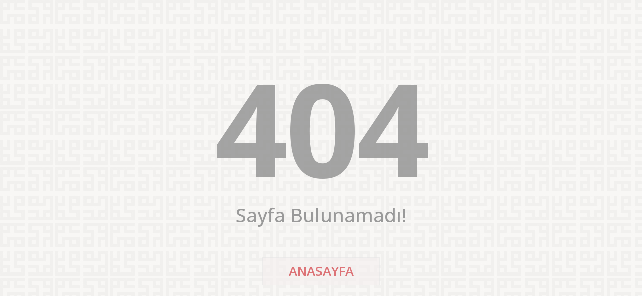

--- FILE ---
content_type: text/html; charset=UTF-8
request_url: http://www.hadisvesiyer.org/sireti-surette-gormek-calistay-tebligler-kitabi-yayimlandi/
body_size: 1045
content:
<!doctype html>
<html lang="">

<head>
  <meta charset="utf-8" />
  <meta http-equiv="X-UA-Compatible" content="IE=edge" />
  <meta name="viewport" content="width=device-width, maximum-scale=5, initial-scale=1, shrink-to-fit=no">
  <title>Sayfa Bulunamadı!</title>
  <meta name="title" content="Sayfa Bulunamadı!" />
  <meta name="description" content="Sayfa Bulunamadı!" />
      <link rel="stylesheet" href="/assets/cache/1751390638.css" media="all" />
    <style>
    body {
      margin-left: 0 !important;
      margin-right: 0 !important;
    }

    .error {
      padding: 2rem;
    }

    h1 {
      opacity: 0.8;
      font-size: 20vw;
      line-height: 0.8;
      font-weight: 700;
      letter-spacing: -5px;
      display: block;
    }

    h2 {
      color: #999;
      font-size: 3vw;
      font-weight: 500;
      display: block;
      margin: 4vw auto;
    }

    a {
      display: inline-block;
      padding: 1vw 4vw;
      font-size: 2vw;
      font-weight: 600;
      opacity: 0.6;
      background-color: #f5efef;
      margin-top: 1vw;
    }
  </style>
</head>

<body class="bgDefault row center-xs middle-xs">
  <div class="container-fluid">
    <div class="container">
      <div class="row center-xs">
        <div class="col-xs-12 col-sm-12 col-md-12 col-lg-8 error">
          <h1>404</h1>
          <h2>Sayfa Bulunamadı!</h2>
          <a href="/" class="border special">ANASAYFA</a>
        </div>
      </div>
    </div>
  </div>
<script defer src="https://static.cloudflareinsights.com/beacon.min.js/vcd15cbe7772f49c399c6a5babf22c1241717689176015" integrity="sha512-ZpsOmlRQV6y907TI0dKBHq9Md29nnaEIPlkf84rnaERnq6zvWvPUqr2ft8M1aS28oN72PdrCzSjY4U6VaAw1EQ==" data-cf-beacon='{"version":"2024.11.0","token":"9eaf5cee7d7d4505b45e70a39a36644c","r":1,"server_timing":{"name":{"cfCacheStatus":true,"cfEdge":true,"cfExtPri":true,"cfL4":true,"cfOrigin":true,"cfSpeedBrain":true},"location_startswith":null}}' crossorigin="anonymous"></script>
</body>

</html>

--- FILE ---
content_type: text/css
request_url: http://www.hadisvesiyer.org/assets/cache/1751390638.css
body_size: 15247
content:
@import url(https://fonts.googleapis.com/css?family=Open+Sans:300italic,400italic,500italic,600italic,700italic,300,400,500,600,700);.container-fluid{margin-right:auto;margin-left:auto;padding-right:1rem;padding-left:1rem}.row{box-sizing:border-box;display:-ms-flexbox;display:-webkit-box;display:flex;-ms-flex:0 1 auto;-webkit-box-flex:0;flex:0 1 auto;-ms-flex-direction:row;-webkit-box-orient:horizontal;-webkit-box-direction:normal;flex-direction:row;-ms-flex-wrap:wrap;flex-wrap:wrap;margin-right:-1rem;margin-left:-1rem}.row.reverse{-ms-flex-direction:row-reverse;-webkit-box-orient:horizontal;-webkit-box-direction:reverse;flex-direction:row-reverse}.col.reverse{-ms-flex-direction:column-reverse;-webkit-box-orient:vertical;-webkit-box-direction:reverse;flex-direction:column-reverse}.col-xs,.col-xs-1,.col-xs-2,.col-xs-3,.col-xs-4,.col-xs-5,.col-xs-6,.col-xs-7,.col-xs-8,.col-xs-9,.col-xs-10,.col-xs-11,.col-xs-12{box-sizing:border-box;-ms-flex:0 0 auto;-webkit-box-flex:0;flex:0 0 auto;padding-right:1rem;padding-left:1rem}.col-xs{-webkit-flex-grow:1;-ms-flex-positive:1;-webkit-box-flex:1;flex-grow:1;-ms-flex-preferred-size:0;flex-basis:0%;max-width:100%}.col-xs-1{-ms-flex-preferred-size:8.333%;flex-basis:8.333%;max-width:8.333%}.col-xs-2{-ms-flex-preferred-size:16.667%;flex-basis:16.667%;max-width:16.667%}.col-xs-3{-ms-flex-preferred-size:25%;flex-basis:25%;max-width:25%}.col-xs-4{-ms-flex-preferred-size:33.333%;flex-basis:33.333%;max-width:33.333%}.col-xs-5{-ms-flex-preferred-size:41.667%;flex-basis:41.667%;max-width:41.667%}.col-xs-6{-ms-flex-preferred-size:50%;flex-basis:50%;max-width:50%}.col-xs-7{-ms-flex-preferred-size:58.333%;flex-basis:58.333%;max-width:58.333%}.col-xs-8{-ms-flex-preferred-size:66.667%;flex-basis:66.667%;max-width:66.667%}.col-xs-9{-ms-flex-preferred-size:75%;flex-basis:75%;max-width:75%}.col-xs-10{-ms-flex-preferred-size:83.333%;flex-basis:83.333%;max-width:83.333%}.col-xs-11{-ms-flex-preferred-size:91.667%;flex-basis:91.667%;max-width:91.667%}.col-xs-12{-ms-flex-preferred-size:100%;flex-basis:100%;max-width:100%}.col-xs-offset-1{margin-left:8.333%}.col-xs-offset-2{margin-left:16.667%}.col-xs-offset-3{margin-left:25%}.col-xs-offset-4{margin-left:33.333%}.col-xs-offset-5{margin-left:41.667%}.col-xs-offset-6{margin-left:50%}.col-xs-offset-7{margin-left:58.333%}.col-xs-offset-8{margin-left:66.667%}.col-xs-offset-9{margin-left:75%}.col-xs-offset-10{margin-left:83.333%}.col-xs-offset-11{margin-left:91.667%}.start-xs{-ms-flex-pack:start;-webkit-box-pack:start;justify-content:flex-start;text-align:start}.center-xs{-ms-flex-pack:center;-webkit-box-pack:center;justify-content:center;text-align:center}.end-xs{-ms-flex-pack:end;-webkit-box-pack:end;justify-content:flex-end;text-align:end}.top-xs{-ms-flex-align:start;-webkit-box-align:start;align-items:flex-start}.middle-xs{-ms-flex-align:center;-webkit-box-align:center;align-items:center}.bottom-xs{-ms-flex-align:end;-webkit-box-align:end;align-items:flex-end}.around-xs{-ms-flex-pack:distribute;justify-content:space-around}.between-xs{-ms-flex-pack:justify;-webkit-box-pack:justify;justify-content:space-between}.first-xs{-ms-flex-order:-1;-webkit-box-ordinal-group:0;order:-1}.last-xs{-ms-flex-order:1;-webkit-box-ordinal-group:2;order:1}@media only screen and (min-width:48em){.container{width:46rem}.col-sm,.col-sm-1,.col-sm-2,.col-sm-3,.col-sm-4,.col-sm-5,.col-sm-6,.col-sm-7,.col-sm-8,.col-sm-9,.col-sm-10,.col-sm-11,.col-sm-12{box-sizing:border-box;-ms-flex:0 0 auto;-webkit-box-flex:0;flex:0 0 auto;padding-right:1rem;padding-left:1rem}.col-sm{-webkit-flex-grow:1;-ms-flex-positive:1;-webkit-box-flex:1;flex-grow:1;-ms-flex-preferred-size:0;flex-basis:0%;max-width:100%}.col-sm-1{-ms-flex-preferred-size:8.333%;flex-basis:8.333%;max-width:8.333%}.col-sm-2{-ms-flex-preferred-size:16.667%;flex-basis:16.667%;max-width:16.667%}.col-sm-3{-ms-flex-preferred-size:25%;flex-basis:25%;max-width:25%}.col-sm-4{-ms-flex-preferred-size:33.333%;flex-basis:33.333%;max-width:33.333%}.col-sm-5{-ms-flex-preferred-size:41.667%;flex-basis:41.667%;max-width:41.667%}.col-sm-6{-ms-flex-preferred-size:50%;flex-basis:50%;max-width:50%}.col-sm-7{-ms-flex-preferred-size:58.333%;flex-basis:58.333%;max-width:58.333%}.col-sm-8{-ms-flex-preferred-size:66.667%;flex-basis:66.667%;max-width:66.667%}.col-sm-9{-ms-flex-preferred-size:75%;flex-basis:75%;max-width:75%}.col-sm-10{-ms-flex-preferred-size:83.333%;flex-basis:83.333%;max-width:83.333%}.col-sm-11{-ms-flex-preferred-size:91.667%;flex-basis:91.667%;max-width:91.667%}.col-sm-12{-ms-flex-preferred-size:100%;flex-basis:100%;max-width:100%}.col-sm-offset-1{margin-left:8.333%}.col-sm-offset-2{margin-left:16.667%}.col-sm-offset-3{margin-left:25%}.col-sm-offset-4{margin-left:33.333%}.col-sm-offset-5{margin-left:41.667%}.col-sm-offset-6{margin-left:50%}.col-sm-offset-7{margin-left:58.333%}.col-sm-offset-8{margin-left:66.667%}.col-sm-offset-9{margin-left:75%}.col-sm-offset-10{margin-left:83.333%}.col-sm-offset-11{margin-left:91.667%}.start-sm{-ms-flex-pack:start;-webkit-box-pack:start;justify-content:flex-start;text-align:start}.center-sm{-ms-flex-pack:center;-webkit-box-pack:center;justify-content:center;text-align:center}.end-sm{-ms-flex-pack:end;-webkit-box-pack:end;justify-content:flex-end;text-align:end}.top-sm{-ms-flex-align:start;-webkit-box-align:start;align-items:flex-start}.middle-sm{-ms-flex-align:center;-webkit-box-align:center;align-items:center}.bottom-sm{-ms-flex-align:end;-webkit-box-align:end;align-items:flex-end}.around-sm{-ms-flex-pack:distribute;justify-content:space-around}.between-sm{-ms-flex-pack:justify;-webkit-box-pack:justify;justify-content:space-between}.first-sm{-ms-flex-order:-1;-webkit-box-ordinal-group:0;order:-1}.last-sm{-ms-flex-order:1;-webkit-box-ordinal-group:2;order:1}}@media only screen and (min-width:62em){.container{width:61rem}.col-md,.col-md-1,.col-md-2,.col-md-3,.col-md-4,.col-md-5,.col-md-6,.col-md-7,.col-md-8,.col-md-9,.col-md-10,.col-md-11,.col-md-12{box-sizing:border-box;-ms-flex:0 0 auto;-webkit-box-flex:0;flex:0 0 auto;padding-right:1rem;padding-left:1rem}.col-md{-webkit-flex-grow:1;-ms-flex-positive:1;-webkit-box-flex:1;flex-grow:1;-ms-flex-preferred-size:0;flex-basis:0%;max-width:100%}.col-md-1{-ms-flex-preferred-size:8.333%;flex-basis:8.333%;max-width:8.333%}.col-md-2{-ms-flex-preferred-size:16.667%;flex-basis:16.667%;max-width:16.667%}.col-md-3{-ms-flex-preferred-size:25%;flex-basis:25%;max-width:25%}.col-md-4{-ms-flex-preferred-size:33.333%;flex-basis:33.333%;max-width:33.333%}.col-md-5{-ms-flex-preferred-size:41.667%;flex-basis:41.667%;max-width:41.667%}.col-md-6{-ms-flex-preferred-size:50%;flex-basis:50%;max-width:50%}.col-md-7{-ms-flex-preferred-size:58.333%;flex-basis:58.333%;max-width:58.333%}.col-md-8{-ms-flex-preferred-size:66.667%;flex-basis:66.667%;max-width:66.667%}.col-md-9{-ms-flex-preferred-size:75%;flex-basis:75%;max-width:75%}.col-md-10{-ms-flex-preferred-size:83.333%;flex-basis:83.333%;max-width:83.333%}.col-md-11{-ms-flex-preferred-size:91.667%;flex-basis:91.667%;max-width:91.667%}.col-md-12{-ms-flex-preferred-size:100%;flex-basis:100%;max-width:100%}.col-md-offset-1{margin-left:8.333%}.col-md-offset-2{margin-left:16.667%}.col-md-offset-3{margin-left:25%}.col-md-offset-4{margin-left:33.333%}.col-md-offset-5{margin-left:41.667%}.col-md-offset-6{margin-left:50%}.col-md-offset-7{margin-left:58.333%}.col-md-offset-8{margin-left:66.667%}.col-md-offset-9{margin-left:75%}.col-md-offset-10{margin-left:83.333%}.col-md-offset-11{margin-left:91.667%}.start-md{-ms-flex-pack:start;-webkit-box-pack:start;justify-content:flex-start;text-align:start}.center-md{-ms-flex-pack:center;-webkit-box-pack:center;justify-content:center;text-align:center}.end-md{-ms-flex-pack:end;-webkit-box-pack:end;justify-content:flex-end;text-align:end}.top-md{-ms-flex-align:start;-webkit-box-align:start;align-items:flex-start}.middle-md{-ms-flex-align:center;-webkit-box-align:center;align-items:center}.bottom-md{-ms-flex-align:end;-webkit-box-align:end;align-items:flex-end}.around-md{-ms-flex-pack:distribute;justify-content:space-around}.between-md{-ms-flex-pack:justify;-webkit-box-pack:justify;justify-content:space-between}.first-md{-ms-flex-order:-1;-webkit-box-ordinal-group:0;order:-1}.last-md{-ms-flex-order:1;-webkit-box-ordinal-group:2;order:1}}@media only screen and (min-width:75em){.container{width:71rem}.col-lg,.col-lg-1,.col-lg-2,.col-lg-3,.col-lg-4,.col-lg-5,.col-lg-6,.col-lg-7,.col-lg-8,.col-lg-9,.col-lg-10,.col-lg-11,.col-lg-12{box-sizing:border-box;-ms-flex:0 0 auto;-webkit-box-flex:0;flex:0 0 auto;padding-right:1rem;padding-left:1rem}.col-lg{-webkit-flex-grow:1;-ms-flex-positive:1;-webkit-box-flex:1;flex-grow:1;-ms-flex-preferred-size:0;flex-basis:0%;max-width:100%}.col-lg-1{-ms-flex-preferred-size:8.333%;flex-basis:8.333%;max-width:8.333%}.col-lg-2{-ms-flex-preferred-size:16.667%;flex-basis:16.667%;max-width:16.667%}.col-lg-3{-ms-flex-preferred-size:25%;flex-basis:25%;max-width:25%}.col-lg-4{-ms-flex-preferred-size:33.333%;flex-basis:33.333%;max-width:33.333%}.col-lg-5{-ms-flex-preferred-size:41.667%;flex-basis:41.667%;max-width:41.667%}.col-lg-6{-ms-flex-preferred-size:50%;flex-basis:50%;max-width:50%}.col-lg-7{-ms-flex-preferred-size:58.333%;flex-basis:58.333%;max-width:58.333%}.col-lg-8{-ms-flex-preferred-size:66.667%;flex-basis:66.667%;max-width:66.667%}.col-lg-9{-ms-flex-preferred-size:75%;flex-basis:75%;max-width:75%}.col-lg-10{-ms-flex-preferred-size:83.333%;flex-basis:83.333%;max-width:83.333%}.col-lg-11{-ms-flex-preferred-size:91.667%;flex-basis:91.667%;max-width:91.667%}.col-lg-12{-ms-flex-preferred-size:100%;flex-basis:100%;max-width:100%}.col-lg-offset-1{margin-left:8.333%}.col-lg-offset-2{margin-left:16.667%}.col-lg-offset-3{margin-left:25%}.col-lg-offset-4{margin-left:33.333%}.col-lg-offset-5{margin-left:41.667%}.col-lg-offset-6{margin-left:50%}.col-lg-offset-7{margin-left:58.333%}.col-lg-offset-8{margin-left:66.667%}.col-lg-offset-9{margin-left:75%}.col-lg-offset-10{margin-left:83.333%}.col-lg-offset-11{margin-left:91.667%}.start-lg{-ms-flex-pack:start;-webkit-box-pack:start;justify-content:flex-start;text-align:start}.center-lg{-ms-flex-pack:center;-webkit-box-pack:center;justify-content:center;text-align:center}.end-lg{-ms-flex-pack:end;-webkit-box-pack:end;justify-content:flex-end;text-align:end}.top-lg{-ms-flex-align:start;-webkit-box-align:start;align-items:flex-start}.middle-lg{-ms-flex-align:center;-webkit-box-align:center;align-items:center}.bottom-lg{-ms-flex-align:end;-webkit-box-align:end;align-items:flex-end}.around-lg{-ms-flex-pack:distribute;justify-content:space-around}.between-lg{-ms-flex-pack:justify;-webkit-box-pack:justify;justify-content:space-between}.first-lg{-ms-flex-order:-1;-webkit-box-ordinal-group:0;order:-1}.last-lg{-ms-flex-order:1;-webkit-box-ordinal-group:2;order:1}}@font-face{font-family:swiper-icons;src:url('data:application/font-woff;charset=utf-8;base64, [base64]//wADZ2x5ZgAAAywAAADMAAAD2MHtryVoZWFkAAABbAAAADAAAAA2E2+eoWhoZWEAAAGcAAAAHwAAACQC9gDzaG10eAAAAigAAAAZAAAArgJkABFsb2NhAAAC0AAAAFoAAABaFQAUGG1heHAAAAG8AAAAHwAAACAAcABAbmFtZQAAA/gAAAE5AAACXvFdBwlwb3N0AAAFNAAAAGIAAACE5s74hXjaY2BkYGAAYpf5Hu/j+W2+MnAzMYDAzaX6QjD6/4//Bxj5GA8AuRwMYGkAPywL13jaY2BkYGA88P8Agx4j+/8fQDYfA1AEBWgDAIB2BOoAeNpjYGRgYNBh4GdgYgABEMnIABJzYNADCQAACWgAsQB42mNgYfzCOIGBlYGB0YcxjYGBwR1Kf2WQZGhhYGBiYGVmgAFGBiQQkOaawtDAoMBQxXjg/wEGPcYDDA4wNUA2CCgwsAAAO4EL6gAAeNpj2M0gyAACqxgGNWBkZ2D4/wMA+xkDdgAAAHjaY2BgYGaAYBkGRgYQiAHyGMF8FgYHIM3DwMHABGQrMOgyWDLEM1T9/w8UBfEMgLzE////P/5//f/V/xv+r4eaAAeMbAxwIUYmIMHEgKYAYjUcsDAwsLKxc3BycfPw8jEQA/[base64]/uznmfPFBNODM2K7MTQ45YEAZqGP81AmGGcF3iPqOop0r1SPTaTbVkfUe4HXj97wYE+yNwWYxwWu4v1ugWHgo3S1XdZEVqWM7ET0cfnLGxWfkgR42o2PvWrDMBSFj/IHLaF0zKjRgdiVMwScNRAoWUoH78Y2icB/yIY09An6AH2Bdu/UB+yxopYshQiEvnvu0dURgDt8QeC8PDw7Fpji3fEA4z/PEJ6YOB5hKh4dj3EvXhxPqH/SKUY3rJ7srZ4FZnh1PMAtPhwP6fl2PMJMPDgeQ4rY8YT6Gzao0eAEA409DuggmTnFnOcSCiEiLMgxCiTI6Cq5DZUd3Qmp10vO0LaLTd2cjN4fOumlc7lUYbSQcZFkutRG7g6JKZKy0RmdLY680CDnEJ+UMkpFFe1RN7nxdVpXrC4aTtnaurOnYercZg2YVmLN/d/gczfEimrE/fs/bOuq29Zmn8tloORaXgZgGa78yO9/cnXm2BpaGvq25Dv9S4E9+5SIc9PqupJKhYFSSl47+Qcr1mYNAAAAeNptw0cKwkAAAMDZJA8Q7OUJvkLsPfZ6zFVERPy8qHh2YER+3i/BP83vIBLLySsoKimrqKqpa2hp6+jq6RsYGhmbmJqZSy0sraxtbO3sHRydnEMU4uR6yx7JJXveP7WrDycAAAAAAAH//wACeNpjYGRgYOABYhkgZgJCZgZNBkYGLQZtIJsFLMYAAAw3ALgAeNolizEKgDAQBCchRbC2sFER0YD6qVQiBCv/H9ezGI6Z5XBAw8CBK/m5iQQVauVbXLnOrMZv2oLdKFa8Pjuru2hJzGabmOSLzNMzvutpB3N42mNgZGBg4GKQYzBhYMxJLMlj4GBgAYow/P/PAJJhLM6sSoWKfWCAAwDAjgbRAAB42mNgYGBkAIIbCZo5IPrmUn0hGA0AO8EFTQAA');font-weight:400;font-style:normal}:root{--swiper-theme-color:#007aff}:host{position:relative;display:block;margin-left:auto;margin-right:auto;z-index:1}.swiper{margin-left:auto;margin-right:auto;position:relative;overflow:hidden;overflow:clip;list-style:none;padding:0;z-index:1;display:block}.swiper-vertical>.swiper-wrapper{flex-direction:column}.swiper-wrapper{position:relative;width:100%;height:100%;z-index:1;display:flex;transition-property:transform;transition-timing-function:var(--swiper-wrapper-transition-timing-function,initial);box-sizing:content-box}.swiper-android .swiper-slide,.swiper-ios .swiper-slide,.swiper-wrapper{transform:translate3d(0,0,0)}.swiper-horizontal{touch-action:pan-y}.swiper-vertical{touch-action:pan-x}.swiper-slide{flex-shrink:0;width:100%;height:100%;position:relative;transition-property:transform;display:block}.swiper-slide-invisible-blank{visibility:hidden}.swiper-autoheight,.swiper-autoheight .swiper-slide{height:auto}.swiper-autoheight .swiper-wrapper{align-items:flex-start;transition-property:transform,height}.swiper-backface-hidden .swiper-slide{transform:translateZ(0);-webkit-backface-visibility:hidden;backface-visibility:hidden}.swiper-3d.swiper-css-mode .swiper-wrapper{perspective:1200px}.swiper-3d .swiper-wrapper{transform-style:preserve-3d}.swiper-3d{perspective:1200px}.swiper-3d .swiper-cube-shadow,.swiper-3d .swiper-slide{transform-style:preserve-3d}.swiper-css-mode>.swiper-wrapper{overflow:auto;scrollbar-width:none;-ms-overflow-style:none}.swiper-css-mode>.swiper-wrapper::-webkit-scrollbar{display:none}.swiper-css-mode>.swiper-wrapper>.swiper-slide{scroll-snap-align:start start}.swiper-css-mode.swiper-horizontal>.swiper-wrapper{scroll-snap-type:x mandatory}.swiper-css-mode.swiper-vertical>.swiper-wrapper{scroll-snap-type:y mandatory}.swiper-css-mode.swiper-free-mode>.swiper-wrapper{scroll-snap-type:none}.swiper-css-mode.swiper-free-mode>.swiper-wrapper>.swiper-slide{scroll-snap-align:none}.swiper-css-mode.swiper-centered>.swiper-wrapper::before{content:'';flex-shrink:0;order:9999}.swiper-css-mode.swiper-centered>.swiper-wrapper>.swiper-slide{scroll-snap-align:center center;scroll-snap-stop:always}.swiper-css-mode.swiper-centered.swiper-horizontal>.swiper-wrapper>.swiper-slide:first-child{margin-inline-start:var(--swiper-centered-offset-before)}.swiper-css-mode.swiper-centered.swiper-horizontal>.swiper-wrapper::before{height:100%;min-height:1px;width:var(--swiper-centered-offset-after)}.swiper-css-mode.swiper-centered.swiper-vertical>.swiper-wrapper>.swiper-slide:first-child{margin-block-start:var(--swiper-centered-offset-before)}.swiper-css-mode.swiper-centered.swiper-vertical>.swiper-wrapper::before{width:100%;min-width:1px;height:var(--swiper-centered-offset-after)}.swiper-3d .swiper-slide-shadow,.swiper-3d .swiper-slide-shadow-bottom,.swiper-3d .swiper-slide-shadow-left,.swiper-3d .swiper-slide-shadow-right,.swiper-3d .swiper-slide-shadow-top{position:absolute;left:0;top:0;width:100%;height:100%;pointer-events:none;z-index:10}.swiper-3d .swiper-slide-shadow{background:rgba(0,0,0,.15)}.swiper-3d .swiper-slide-shadow-left{background-image:linear-gradient(to left,rgba(0,0,0,.5),rgba(0,0,0,0))}.swiper-3d .swiper-slide-shadow-right{background-image:linear-gradient(to right,rgba(0,0,0,.5),rgba(0,0,0,0))}.swiper-3d .swiper-slide-shadow-top{background-image:linear-gradient(to top,rgba(0,0,0,.5),rgba(0,0,0,0))}.swiper-3d .swiper-slide-shadow-bottom{background-image:linear-gradient(to bottom,rgba(0,0,0,.5),rgba(0,0,0,0))}.swiper-lazy-preloader{width:42px;height:42px;position:absolute;left:50%;top:50%;margin-left:-21px;margin-top:-21px;z-index:10;transform-origin:50%;box-sizing:border-box;border:4px solid var(--swiper-preloader-color,var(--swiper-theme-color));border-radius:50%;border-top-color:transparent}.swiper-watch-progress .swiper-slide-visible .swiper-lazy-preloader,.swiper:not(.swiper-watch-progress) .swiper-lazy-preloader{animation:swiper-preloader-spin 1s infinite linear}.swiper-lazy-preloader-white{--swiper-preloader-color:#fff}.swiper-lazy-preloader-black{--swiper-preloader-color:#000}@keyframes swiper-preloader-spin{0%{transform:rotate(0deg)}100%{transform:rotate(360deg)}}.swiper-virtual .swiper-slide{-webkit-backface-visibility:hidden;transform:translateZ(0)}.swiper-virtual.swiper-css-mode .swiper-wrapper::after{content:'';position:absolute;left:0;top:0;pointer-events:none}.swiper-virtual.swiper-css-mode.swiper-horizontal .swiper-wrapper::after{height:1px;width:var(--swiper-virtual-size)}.swiper-virtual.swiper-css-mode.swiper-vertical .swiper-wrapper::after{width:1px;height:var(--swiper-virtual-size)}:root{--swiper-navigation-size:44px}.swiper-button-next,.swiper-button-prev{position:absolute;top:var(--swiper-navigation-top-offset,50%);width:calc(var(--swiper-navigation-size)/ 44 * 27);height:var(--swiper-navigation-size);margin-top:calc(0px - (var(--swiper-navigation-size)/ 2));z-index:10;cursor:pointer;display:flex;align-items:center;justify-content:center;color:var(--swiper-navigation-color,var(--swiper-theme-color))}.swiper-button-next.swiper-button-disabled,.swiper-button-prev.swiper-button-disabled{opacity:.35;cursor:auto;pointer-events:none}.swiper-button-next.swiper-button-hidden,.swiper-button-prev.swiper-button-hidden{opacity:0;cursor:auto;pointer-events:none}.swiper-navigation-disabled .swiper-button-next,.swiper-navigation-disabled .swiper-button-prev{display:none!important}.swiper-button-next svg,.swiper-button-prev svg{width:100%;height:100%;object-fit:contain;transform-origin:center}.swiper-rtl .swiper-button-next svg,.swiper-rtl .swiper-button-prev svg{transform:rotate(180deg)}.swiper-button-prev,.swiper-rtl .swiper-button-next{left:var(--swiper-navigation-sides-offset,10px);right:auto}.swiper-button-next,.swiper-rtl .swiper-button-prev{right:var(--swiper-navigation-sides-offset,10px);left:auto}.swiper-button-lock{display:none}.swiper-button-next:after,.swiper-button-prev:after{font-family:swiper-icons;font-size:var(--swiper-navigation-size);text-transform:none!important;letter-spacing:0;font-variant:initial;line-height:1}.swiper-button-prev:after,.swiper-rtl .swiper-button-next:after{content:'prev'}.swiper-button-next,.swiper-rtl .swiper-button-prev{right:var(--swiper-navigation-sides-offset,10px);left:auto}.swiper-button-next:after,.swiper-rtl .swiper-button-prev:after{content:'next'}.swiper-pagination{position:absolute;text-align:center;transition:.3s opacity;transform:translate3d(0,0,0);z-index:10}.swiper-pagination.swiper-pagination-hidden{opacity:0}.swiper-pagination-disabled>.swiper-pagination,.swiper-pagination.swiper-pagination-disabled{display:none!important}.swiper-horizontal>.swiper-pagination-bullets,.swiper-pagination-bullets.swiper-pagination-horizontal,.swiper-pagination-custom,.swiper-pagination-fraction{bottom:var(--swiper-pagination-bottom,8px);top:var(--swiper-pagination-top,auto);left:0;width:100%}.swiper-pagination-bullets-dynamic{overflow:hidden;font-size:0}.swiper-pagination-bullets-dynamic .swiper-pagination-bullet{transform:scale(.33);position:relative}.swiper-pagination-bullets-dynamic .swiper-pagination-bullet-active{transform:scale(1)}.swiper-pagination-bullets-dynamic .swiper-pagination-bullet-active-main{transform:scale(1)}.swiper-pagination-bullets-dynamic .swiper-pagination-bullet-active-prev{transform:scale(.66)}.swiper-pagination-bullets-dynamic .swiper-pagination-bullet-active-prev-prev{transform:scale(.33)}.swiper-pagination-bullets-dynamic .swiper-pagination-bullet-active-next{transform:scale(.66)}.swiper-pagination-bullets-dynamic .swiper-pagination-bullet-active-next-next{transform:scale(.33)}.swiper-pagination-bullet{width:var(--swiper-pagination-bullet-width,var(--swiper-pagination-bullet-size,8px));height:var(--swiper-pagination-bullet-height,var(--swiper-pagination-bullet-size,8px));display:inline-block;border-radius:var(--swiper-pagination-bullet-border-radius,50%);background:var(--swiper-pagination-bullet-inactive-color,#000);opacity:var(--swiper-pagination-bullet-inactive-opacity,.2)}button.swiper-pagination-bullet{border:none;margin:0;padding:0;box-shadow:none;-webkit-appearance:none;appearance:none}.swiper-pagination-clickable .swiper-pagination-bullet{cursor:pointer}.swiper-pagination-bullet:only-child{display:none!important}.swiper-pagination-bullet-active{opacity:var(--swiper-pagination-bullet-opacity,1);background:var(--swiper-pagination-color,var(--swiper-theme-color))}.swiper-pagination-vertical.swiper-pagination-bullets,.swiper-vertical>.swiper-pagination-bullets{right:var(--swiper-pagination-right,8px);left:var(--swiper-pagination-left,auto);top:50%;transform:translate3d(0,-50%,0)}.swiper-pagination-vertical.swiper-pagination-bullets .swiper-pagination-bullet,.swiper-vertical>.swiper-pagination-bullets .swiper-pagination-bullet{margin:var(--swiper-pagination-bullet-vertical-gap,6px) 0;display:block}.swiper-pagination-vertical.swiper-pagination-bullets.swiper-pagination-bullets-dynamic,.swiper-vertical>.swiper-pagination-bullets.swiper-pagination-bullets-dynamic{top:50%;transform:translateY(-50%);width:8px}.swiper-pagination-vertical.swiper-pagination-bullets.swiper-pagination-bullets-dynamic .swiper-pagination-bullet,.swiper-vertical>.swiper-pagination-bullets.swiper-pagination-bullets-dynamic .swiper-pagination-bullet{display:inline-block;transition:.2s transform,.2s top}.swiper-horizontal>.swiper-pagination-bullets .swiper-pagination-bullet,.swiper-pagination-horizontal.swiper-pagination-bullets .swiper-pagination-bullet{margin:0 var(--swiper-pagination-bullet-horizontal-gap,4px)}.swiper-horizontal>.swiper-pagination-bullets.swiper-pagination-bullets-dynamic,.swiper-pagination-horizontal.swiper-pagination-bullets.swiper-pagination-bullets-dynamic{left:50%;transform:translateX(-50%);white-space:nowrap}.swiper-horizontal>.swiper-pagination-bullets.swiper-pagination-bullets-dynamic .swiper-pagination-bullet,.swiper-pagination-horizontal.swiper-pagination-bullets.swiper-pagination-bullets-dynamic .swiper-pagination-bullet{transition:.2s transform,.2s left}.swiper-horizontal.swiper-rtl>.swiper-pagination-bullets-dynamic .swiper-pagination-bullet{transition:.2s transform,.2s right}.swiper-pagination-fraction{color:var(--swiper-pagination-fraction-color,inherit)}.swiper-pagination-progressbar{background:var(--swiper-pagination-progressbar-bg-color,rgba(0,0,0,.25));position:absolute}.swiper-pagination-progressbar .swiper-pagination-progressbar-fill{background:var(--swiper-pagination-color,var(--swiper-theme-color));position:absolute;left:0;top:0;width:100%;height:100%;transform:scale(0);transform-origin:left top}.swiper-rtl .swiper-pagination-progressbar .swiper-pagination-progressbar-fill{transform-origin:right top}.swiper-horizontal>.swiper-pagination-progressbar,.swiper-pagination-progressbar.swiper-pagination-horizontal,.swiper-pagination-progressbar.swiper-pagination-vertical.swiper-pagination-progressbar-opposite,.swiper-vertical>.swiper-pagination-progressbar.swiper-pagination-progressbar-opposite{width:100%;height:var(--swiper-pagination-progressbar-size,4px);left:0;top:0}.swiper-horizontal>.swiper-pagination-progressbar.swiper-pagination-progressbar-opposite,.swiper-pagination-progressbar.swiper-pagination-horizontal.swiper-pagination-progressbar-opposite,.swiper-pagination-progressbar.swiper-pagination-vertical,.swiper-vertical>.swiper-pagination-progressbar{width:var(--swiper-pagination-progressbar-size,4px);height:100%;left:0;top:0}.swiper-pagination-lock{display:none}.swiper-scrollbar{border-radius:var(--swiper-scrollbar-border-radius,10px);position:relative;-ms-touch-action:none;background:var(--swiper-scrollbar-bg-color,rgba(0,0,0,.1))}.swiper-scrollbar-disabled>.swiper-scrollbar,.swiper-scrollbar.swiper-scrollbar-disabled{display:none!important}.swiper-horizontal>.swiper-scrollbar,.swiper-scrollbar.swiper-scrollbar-horizontal{position:absolute;left:var(--swiper-scrollbar-sides-offset,1%);bottom:var(--swiper-scrollbar-bottom,4px);top:var(--swiper-scrollbar-top,auto);z-index:50;height:var(--swiper-scrollbar-size,4px);width:calc(100% - 2 * var(--swiper-scrollbar-sides-offset,1%))}.swiper-scrollbar.swiper-scrollbar-vertical,.swiper-vertical>.swiper-scrollbar{position:absolute;left:var(--swiper-scrollbar-left,auto);right:var(--swiper-scrollbar-right,4px);top:var(--swiper-scrollbar-sides-offset,1%);z-index:50;width:var(--swiper-scrollbar-size,4px);height:calc(100% - 2 * var(--swiper-scrollbar-sides-offset,1%))}.swiper-scrollbar-drag{height:100%;width:100%;position:relative;background:var(--swiper-scrollbar-drag-bg-color,rgba(0,0,0,.5));border-radius:var(--swiper-scrollbar-border-radius,10px);left:0;top:0}.swiper-scrollbar-cursor-drag{cursor:move}.swiper-scrollbar-lock{display:none}.swiper-zoom-container{width:100%;height:100%;display:flex;justify-content:center;align-items:center;text-align:center}.swiper-zoom-container>canvas,.swiper-zoom-container>img,.swiper-zoom-container>svg{max-width:100%;max-height:100%;object-fit:contain}.swiper-slide-zoomed{cursor:move;touch-action:none}.swiper .swiper-notification{position:absolute;left:0;top:0;pointer-events:none;opacity:0;z-index:-1000}.swiper-free-mode>.swiper-wrapper{transition-timing-function:ease-out;margin:0 auto}.swiper-grid>.swiper-wrapper{flex-wrap:wrap}.swiper-grid-column>.swiper-wrapper{flex-wrap:wrap;flex-direction:column}.swiper-fade.swiper-free-mode .swiper-slide{transition-timing-function:ease-out}.swiper-fade .swiper-slide{pointer-events:none;transition-property:opacity}.swiper-fade .swiper-slide .swiper-slide{pointer-events:none}.swiper-fade .swiper-slide-active,.swiper-fade .swiper-slide-active .swiper-slide-active{pointer-events:auto}.swiper-cube{overflow:visible}.swiper-cube .swiper-slide{pointer-events:none;-webkit-backface-visibility:hidden;backface-visibility:hidden;z-index:1;visibility:hidden;transform-origin:0 0;width:100%;height:100%}.swiper-cube .swiper-slide .swiper-slide{pointer-events:none}.swiper-cube.swiper-rtl .swiper-slide{transform-origin:100% 0}.swiper-cube .swiper-slide-active,.swiper-cube .swiper-slide-active .swiper-slide-active{pointer-events:auto}.swiper-cube .swiper-slide-active,.swiper-cube .swiper-slide-next,.swiper-cube .swiper-slide-prev{pointer-events:auto;visibility:visible}.swiper-cube .swiper-cube-shadow{position:absolute;left:0;bottom:0;width:100%;height:100%;opacity:.6;z-index:0}.swiper-cube .swiper-cube-shadow:before{content:'';background:#000;position:absolute;left:0;top:0;bottom:0;right:0;filter:blur(50px)}.swiper-cube .swiper-slide-next+.swiper-slide{pointer-events:auto;visibility:visible}.swiper-cube .swiper-slide-shadow-cube.swiper-slide-shadow-bottom,.swiper-cube .swiper-slide-shadow-cube.swiper-slide-shadow-left,.swiper-cube .swiper-slide-shadow-cube.swiper-slide-shadow-right,.swiper-cube .swiper-slide-shadow-cube.swiper-slide-shadow-top{z-index:0;-webkit-backface-visibility:hidden;backface-visibility:hidden}.swiper-flip{overflow:visible}.swiper-flip .swiper-slide{pointer-events:none;-webkit-backface-visibility:hidden;backface-visibility:hidden;z-index:1}.swiper-flip .swiper-slide .swiper-slide{pointer-events:none}.swiper-flip .swiper-slide-active,.swiper-flip .swiper-slide-active .swiper-slide-active{pointer-events:auto}.swiper-flip .swiper-slide-shadow-flip.swiper-slide-shadow-bottom,.swiper-flip .swiper-slide-shadow-flip.swiper-slide-shadow-left,.swiper-flip .swiper-slide-shadow-flip.swiper-slide-shadow-right,.swiper-flip .swiper-slide-shadow-flip.swiper-slide-shadow-top{z-index:0;-webkit-backface-visibility:hidden;backface-visibility:hidden}.swiper-creative .swiper-slide{-webkit-backface-visibility:hidden;backface-visibility:hidden;overflow:hidden;transition-property:transform,opacity,height}.swiper-cards{overflow:visible}.swiper-cards .swiper-slide{transform-origin:center bottom;-webkit-backface-visibility:hidden;backface-visibility:hidden;overflow:hidden}html.lb-disable-scrolling{overflow:hidden;position:fixed;height:100vh;width:100vw}.lightboxOverlay{position:absolute;top:0;left:0;z-index:9999;background-color:#000;opacity:.75;display:none}.lightbox{position:absolute;left:0;width:100%;z-index:10000;text-align:center;line-height:0;font-weight:400}.lightbox .lb-image{display:block;height:auto;max-width:inherit;max-height:none;border-radius:3px;border:4px solid #fff}.lightbox a img{border:none}.lb-outerContainer{position:relative;width:250px;height:250px;margin:0 auto;border-radius:4px;background-color:#fff}.lb-outerContainer:after{content:"";display:table;clear:both}.lb-loader{position:absolute;top:43%;left:0;height:25%;width:100%;text-align:center;line-height:0}.lb-cancel{display:block;width:32px;height:32px;margin:0 auto;background:url(../images/lightbox/loading.gif) no-repeat}.lb-nav{position:absolute;top:0;left:0;height:100%;width:100%;z-index:10}.lb-container>.nav{left:0}.lb-nav a{outline:0;background-image:url([data-uri])}.lb-next,.lb-prev{height:100%;cursor:pointer;display:block}.lb-nav a.lb-prev{width:34%;left:0;float:left;background:url([data-uri]) left 48% no-repeat;opacity:0;-webkit-transition:opacity .6s;-moz-transition:opacity .6s;-o-transition:opacity .6s;transition:opacity .6s}.lb-nav a.lb-prev:hover{opacity:1}.lb-nav a.lb-next{width:64%;right:0;float:right;background:url([data-uri]) right 48% no-repeat;opacity:0;-webkit-transition:opacity .6s;-moz-transition:opacity .6s;-o-transition:opacity .6s;transition:opacity .6s}.lb-nav a.lb-next:hover{opacity:1}.lb-dataContainer{margin:0 auto;padding-top:5px;width:100%;border-bottom-left-radius:4px;border-bottom-right-radius:4px}.lb-dataContainer:after{content:"";display:table;clear:both}.lb-data{padding:0 4px;color:#ccc}.lb-data .lb-details{width:85%;float:left;text-align:left;line-height:1.1em}.lb-data .lb-caption{font-size:13px;font-weight:700;line-height:1em}.lb-data .lb-caption a{color:#4ae}.lb-data .lb-number{display:block;clear:left;padding-bottom:1em;font-size:12px;color:#999}.lb-data .lb-close{display:block;float:right;width:30px;height:30px;background:url([data-uri]) top right no-repeat;text-align:right;outline:0;opacity:.7;-webkit-transition:opacity .2s;-moz-transition:opacity .2s;-o-transition:opacity .2s;transition:opacity .2s}.lb-data .lb-close:hover{cursor:pointer;opacity:1}body{font-family:'Open Sans',sans-serif}body,.slide,.langs ul,header .bottom,.bgDefault,.subMenu.active,blockquote{color:#909090!important;background-color:#fefefe!important}.container{max-width:1100px}.button{background-color:#909090;color:#fefefe}.highlight{background-color:#ab3636!important;color:#909090!important}.border{border-color:#e6e6e6!important;border:1px solid #e6e6e6}.borderB,hr{border-color:#e6e6e6!important;border-bottom:1px solid #e6e6e6!important}.borderT{border-color:#e6e6e6!important;border-top:1px solid #e6e6e6!important}.borderL{border-color:#e6e6e6!important;border-left:1px solid #e6e6e6!important}.borderR{border-color:#e6e6e6!important;border-right:1px solid #e6e6e6!important}.navigation .navItem::before{border-right:2px solid #cf2027!important}svg{fill:#909090}svg.special,.hover:hover svg{fill:#cf2027}.button svg{fill:#fefefe}.special,.content a,.hover:hover{color:#cf2027!important}.bgSpecial,.swiper-pagination-bullet,.swiper-button-prev,.swiper-button-next{background-color:#cf2027!important;color:#f5efef!important}.bgSpecial svg{fill:#f5efef!important}.specialHighlight,.spot{background-color:#d79537!important;color:#303030!important}.loadBar{border-bottom:6px solid #cf2027}.navItem::after{border-bottom:3px solid #cf2027}footer{background-color:#3d3d3d!important;color:#fff}footer svg{fill:#fff}input,select,textarea{color:#909090;border:1px solid #e6e6e6}select:focus,input:focus,textarea:focus{border:1px solid #cf2027}input[type="checkbox"]:checked,input[type="radio"]:checked{background-color:#cf2027!important}.headToggleSection .special .text{color:#909090!important}.container{margin:auto}html{font-family:sans-serif;-webkit-text-size-adjust:100%;-ms-text-size-adjust:100%;overflow-y:auto;overflow-x:hidden;width:100%;height:100%}body{width:100%;min-height:100%;margin:0;position:relative;right:0;transition:all .5s ease-in-out;-o-transition:all .5s ease-in-out;-ms-transition:all .5s ease-in-out;-moz-transition:all .5s ease-in-out;-webkit-transition:all .5s ease-in-out}body.toggleActive{right:300px;height:100%;width:100%;cursor:pointer;transition:all .5s ease-in-out;-o-transition:all .5s ease-in-out;-ms-transition:all .5s ease-in-out;-moz-transition:all .5s ease-in-out;-webkit-transition:all .5s ease-in-out}::-webkit-scrollbar-track{-webkit-box-shadow:inset 0 0 6px rgba(0,0,0,.7);background-color:#f5f5f5}::-webkit-scrollbar{width:6px;background-color:#f5f5f5}::-webkit-scrollbar-thumb{background-color:#666}a{color:inherit;text-decoration:none}table{box-sizing:border-box;max-width:100%}h1,h2,h3,h4,h5{margin:0;font:inherit;display:block}img,svg{max-width:100%;vertical-align:middle;height:auto}ul{margin:0;padding:0;list-style:none}ul.list li{position:relative;padding-left:10px!important}ul.list strong{position:absolute;left:0;top:0;bottom:0;margin:auto}input,select,textarea{width:100%;height:34px;border-radius:3px;outline:0;box-sizing:border-box;font:inherit;padding:0 5px;-webkit-appearance:none;-moz-appearance:none;appearance:none}input.deactive,select.deactive,textarea.deactive{opacity:.4;user-select:none;pointer-events:none}textarea{height:auto!important;padding:6px}select{width:100%;padding:0 5px;font-size:15px;border-radius:3px}.select{position:relative}.select:after{content:"";position:absolute;width:11px;height:6px;right:7px;top:0;bottom:0;margin:auto;background-image:url(/images/svg/down.svg);background-repeat:no-repeat;background-size:100% auto}.select.active:after{-webkit-transform:rotate(180deg);-moz-transform:rotate(180deg);-ms-transform:rotate(180deg);-o-transform:rotate(180deg);transform:rotate(180deg)}.btn:focus,.button:focus,.form-control:focus,a:active,a:focus,button:focus,input:focus,select:focus,textarea:focus{outline:0!important;text-decoration:none!important;box-shadow:none!important}.checkbox,.radio{position:relative;max-height:36px;margin:3px 0}.checkbox label,.radio label{display:inline-block;margin-left:20px;font-weight:400!important;vertical-align:middle}.checkbox input[type=checkbox],.checkbox input[type=radio],.radio input[type=checkbox],.radio input[type=radio]{position:absolute;display:inline-block;height:16px;width:16px;top:0;bottom:0;margin:auto}.checkbox input[type=checkbox]:checked,.checkbox input[type=radio]:checked,.radio input[type=checkbox]:checked,.radio input[type=radio]:checked{background-image:url(/assets/images/elements/check.png);background-size:75% auto;background-position:center;background-repeat:no-repeat}.radio{max-height:16px}.radio input[type=radio]{border-radius:50%}hr{margin:30px 0;border:none;display:block}.button{display:inline-block;width:auto;height:40px;padding:0 15px;line-height:40px;border:none;border-radius:4px;font-size:14px;font-weight:500;text-align:center;white-space:nowrap;letter-spacing:.5px;cursor:pointer;-webkit-user-select:none;-moz-user-select:none;-ms-user-select:none;user-select:none;transition:all .5s ease-in-out;-o-transition:all .5s ease-in-out;-ms-transition:all .5s ease-in-out;-moz-transition:all .5s ease-in-out;-webkit-transition:all .5s ease-in-out}.button svg{width:18px;height:18px;margin:0 -2px 0 2px}.button.bold{font-weight:700}.button.mid{height:34px;line-height:34px}.button.low{height:30px;line-height:30px}.button .nopad{padding-left:0!important;padding-right:0!important}.button.full{display:block;width:100%;max-width:100%;box-sizing:border-box}.button.deactive{background:#ccc;color:#777;pointer-events:none}.button.deactive svg{fill:#777;transition:all .5s ease-in-out;-o-transition:all .5s ease-in-out;-ms-transition:all .5s ease-in-out;-moz-transition:all .5s ease-in-out;-webkit-transition:all .5s ease-in-out}.button.deactive:hover{transition:all .5s ease-in-out;-o-transition:all .5s ease-in-out;-ms-transition:all .5s ease-in-out;-moz-transition:all .5s ease-in-out;-webkit-transition:all .5s ease-in-out}.button.deactive:hover svg{transition:all .5s ease-in-out;-o-transition:all .5s ease-in-out;-ms-transition:all .5s ease-in-out;-moz-transition:all .5s ease-in-out;-webkit-transition:all .5s ease-in-out}.form label{text-align:left;padding:5px;font-size:15px!important}.form .button{margin-top:15px}.form .title{padding:15px;font-size:18px}.form .formGroup{margin-top:10px}.bold{font-weight:600}.semibold{font-weight:600}.red{color:#b50d0d}.underline{text-decoration:underline}.both{clear:both}.map{width:100%;height:390px}.section{margin-bottom:3rem;box-sizing:border-box}.section.high{margin-bottom:4rem}.section.low{margin-bottom:2rem}.top-img{margin-top:-3px;position:relative}.top-img .pageTitle{position:absolute;bottom:2rem;left:0;right:0;margin:auto;font-size:34px;letter-spacing:1.2px;color:#fff}.pagination{margin-bottom:1rem}.pagination li{margin:0 5px;min-width:20px;padding:4px 5px;font-size:16px}.pagemap ul li{display:inline-block;padding:5px 10px;position:relative}.pagemap ul li:after{content:"";width:10px;height:10px;position:absolute;right:-5px;top:3px;bottom:0;margin:auto;background-image:url(/assets/images/svg/select.svg);background-repeat:no-repeat;background-size:100%;background-position:center;-webkit-transform:rotate(-90deg);-moz-transform:rotate(-90deg);-ms-transform:rotate(-90deg);-o-transform:rotate(-90deg);transform:rotate(-90deg)}.pagemap ul li:last-child{padding-right:0}.pagemap ul li:last-child{font-weight:500}.pagemap ul li:last-child:after{display:none}.hiddenmenu .title,.leftmenu .title{font-size:16px;margin-bottom:15px}.hiddenmenu ul,.leftmenu ul{font-size:16px}.hiddenmenu ul li,.leftmenu ul li{padding:8px 0}.hiddenmenu ul li ul,.leftmenu ul li ul{font-size:15px;font-weight:400;padding-left:10px!important}.hiddenmenu ul li.active,.leftmenu ul li.active{font-weight:600}.hiddenmenu .hiddenmenutoggle,.leftmenu .hiddenmenutoggle{display:none}.hiddenmenu .hiddenmenutoggle.active .openbox,.leftmenu .hiddenmenutoggle.active .openbox{-webkit-transform:rotate(-360deg);-moz-transform:rotate(-360deg);-ms-transform:rotate(-360deg);-o-transform:rotate(-360deg);transform:rotate(-360deg)}.hiddenmenu .hiddenmenutoggle .openbox,.leftmenu .hiddenmenutoggle .openbox{-webkit-transform:rotate(-90deg);-moz-transform:rotate(-90deg);-ms-transform:rotate(-90deg);-o-transform:rotate(-90deg);transform:rotate(-90deg)}.videoGallery .item{margin-bottom:2rem!important}.videoGallery .content{margin-bottom:5px}.videoGallery .content-title{font-size:18px}.videoGallery .highlight{margin-top:5px;padding:10px;border-radius:3px;font-size:14px;line-height:18px;text-align:justify}.gallery .default-slider{box-sizing:border-box;max-width:100%;position:relative}.gallery .default-slider img{width:auto!important;max-width:100%!important;height:auto!important}.gallery .default-slider .gallery-thumbs{margin-top:12px}.gallery .default-slider .gallery-thumbs .swiper-slide img{opacity:.5}.gallery .default-slider .gallery-thumbs .swiper-slide.swiper-slide-thumb-active img{opacity:1}.sticky{position:-webkit-sticky;position:sticky;top:10px}.section-header{padding:5px 10px;font-size:20px;font-weight:500;margin-bottom:5px}.section-title{font-size:28px;margin-bottom:25px}.content-title{font-size:36px;margin-bottom:20px}.content{text-align:justify;margin-bottom:30px;line-height:1.4;font-size:15px;line-height:27px}.content .file{margin-bottom:5px}.content img{margin:10px 15px 10px 0!important}.content p{display:block;box-sizing:border-box;margin:0 0 1.5rem 0;word-wrap:break-word;white-space:normal}.content a{font-weight:600;text-decoration:underline}.content strong{font-weight:700}.content iframe{display:block;margin:auto;width:100%;height:auto;min-height:250px}.content ul{margin-left:20px;padding-left:20px;list-style:disc}.content ul li{position:relative;padding-left:0}.content ul strong{position:absolute;left:0;top:0;bottom:0;margin:auto}.rGallery img{width:100%}.lineSwiper{position:relative}.lineSwiper .swiper-pagination{width:auto;bottom:-38px;right:0;left:0;height:25px;text-align:center}.lineSwiper .swiper-pagination .swiper-pagination-bullet{width:15px;height:15px}.lineSwiper iframe{min-height:250px}.swiper-container{overflow:hidden}.swiper-container img{width:100%;height:auto}.up{position:fixed;z-index:3;bottom:30px;right:40px;display:none;user-select:none;border-radius:5px;width:40px;height:40px;cursor:pointer;-webkit-transform:rotate(-90deg);-moz-transform:rotate(-90deg);-ms-transform:rotate(-90deg);-o-transform:rotate(-90deg);transform:rotate(-90deg);opacity:.7}.up svg{width:15px;height:40px}.alert{padding:10px 20px;width:auto;text-align:left;background-color:#fff;border-radius:4px;position:fixed;z-index:100;top:20px;right:20px;line-height:18px;border-radius:3px;-webkit-border-radius:3px;-moz-border-radius:3px;-ms-border-radius:3px;-o-border-radius:3px;border:none;box-shadow:1px 7px 14px -5px rgba(0,0,0,.2);opacity:0;display:none;user-select:none;transition:all .5s ease-in-out;-o-transition:all .5s ease-in-out;-ms-transition:all .5s ease-in-out;-moz-transition:all .5s ease-in-out;-webkit-transition:all .5s ease-in-out}.alert.active{opacity:.9}.alert svg{width:20px;height:20px;position:absolute;left:8px;top:0;bottom:0;margin:auto;fill:#fff}.alert.success{background-color:#4bb543}.alert.success .error,.alert.success .warning{display:none}.alert.error{background-color:#b00}.alert.error svg{-webkit-transform:rotate(45deg);-moz-transform:rotate(45deg);-ms-transform:rotate(45deg);-o-transform:rotate(45deg);transform:rotate(45deg);width:16px;height:16px}.alert.error .success,.alert.error .warning{display:none}.alert.warning{background-color:#ffc007}.alert.warning .error,.alert.warning .success{display:none}.alert.info{background-color:#1d72f3}.alert.info .error,.alert.info .success{display:none}.alert .title{font-size:16px;color:#fff;font-weight:700;margin-bottom:8px;display:none}.alert .msg{font-size:14px;color:#fff;padding-left:15px}.lazy{background:url(/images/elements/loading.gif) center no-repeat;background-size:40px 10px}.bodyMask,.mask,.processing{position:absolute;width:100vw;height:100%;top:0;left:0;z-index:7;display:block;background:rgba(0,0,0,.4)}.bodyMask .maskContainer,.mask .maskContainer,.processing .maskContainer{position:absolute;top:0;left:0;bottom:0;right:0;margin:10px auto;max-height:100vh;z-index:10}.bodyMask .maskContainer .maskSection,.mask .maskContainer .maskSection,.processing .maskContainer .maskSection{width:90vw;max-width:650px;border-radius:8px;position:relative}.bodyMask .maskContainer .maskSection .close,.mask .maskContainer .maskSection .close,.processing .maskContainer .maskSection .close{position:absolute;width:25px;height:25px;padding:10px;right:0;top:5px;cursor:pointer}.bodyMask .maskContainer .maskSection .close svg,.mask .maskContainer .maskSection .close svg,.processing .maskContainer .maskSection .close svg{width:20px;height:20px;-webkit-transform:rotate(45deg);-moz-transform:rotate(45deg);-ms-transform:rotate(45deg);-o-transform:rotate(45deg);transform:rotate(45deg)}.bodyMask{opacity:.6}.processing{opacity:.3}.loadBar{position:fixed;top:0;left:0;width:1%;z-index:99}.lightbox .lb-dataContainers{top:-10px;right:2rem;position:absolute}.lightbox .lb-number{display:none;opacity:0}.lightbox .lb-outerContainer{background-color:transparent!important}.lightbox .lb-image{border:2px solid #ccc!important}.lightbox .lb-details{position:relative;width:100%;position:relative}.lightbox .lb-details .lb-caption{position:absolute;bottom:70px;display:block;left:0;width:100%;box-sizing:border-box;padding:8px 20px;font-size:18px!important;line-height:25px;font-weight:400;color:#fff;background:rgba(0,0,0,.5)}.showMD,.showSM,.showXS{display:none}body{font-size:16px;line-height:1.1;background-image:url(/assets/images/bg.jpg)}.fullsize{margin-left:-1rem;margin-right:-1rem;padding-left:1rem;padding-right:1rem}.line{padding-top:10px;padding-bottom:10px}header{position:relative}header .top{padding:5px 0;max-width:90%;margin:auto}header .top .sites{margin-right:0}header .top .sites li{margin-left:15px;padding:2px 4px;border-radius:3px;font-size:12px}header .top .sites li span{line-height:18px;font-weight:500;display:none}header .top .logo{padding-top:10px;padding-bottom:10px}header .top .logo img{width:100%;height:auto}header .top .logo span{position:absolute;opacity:0;left:0}header .search{border-radius:5px;height:35px;position:relative;background-color:#fff;font-size:16px}header .search .searchBox{width:95%;height:95%;padding-left:0;border:none;background-color:#fff}header .search svg{position:absolute;width:18px;height:18px;right:10px;top:1px;bottom:0;margin:auto}header .search .results{width:100%;top:42px;left:0;position:absolute;z-index:9;display:none;border-radius:0 0 5px 5px}header .search .results .showResults{width:100%;box-sizing:border-box;border-radius:2px}header .search .results .showResults ul li{padding:10px 10px;border-color:#fff!important}header .search .results .showResults ul li .info strong{display:block;font-size:15px;font-weight:500;width:100%}header .search .results .showResults ul li .info span{display:block;font-size:14px;font-weight:500}header .search .results .showResults ul a:last-child li{border-bottom:none!important}header .search .results .showResults ul .noResult{font-size:16px;padding:10px 15px}header .lng{padding-right:0}header .lng .langs{height:33px;font-size:14px;border-radius:5px;width:90px;float:right;position:relative;cursor:pointer}header .lng .langs ul{position:absolute;width:100%;height:auto;right:0;left:0;margin:auto;font-weight:500;border-radius:5px;box-sizing:border-box;z-index:7}header .lng .langs li{padding:7px;display:none;user-select:none;padding-left:10px;height:100%}header .lng .langs li img{width:28px;height:auto}header .lng .langs li span{margin-left:2px!important}header .lng .langs li.first-xs{display:block;border-bottom:none!important;position:relative;pointer-events:none}header .lng .langs li.first-xs:after{content:"";position:absolute;right:7px;top:0;bottom:2px;margin:auto;width:12px;height:6px;z-index:2;background-image:url(/assets/images/svg/select.svg);background-size:100% auto}header .lng .langs li.active{display:block;transition:all .5s ease-in-out;-o-transition:all .5s ease-in-out;-ms-transition:all .5s ease-in-out;-moz-transition:all .5s ease-in-out;-webkit-transition:all .5s ease-in-out}header .lng .langs li:last-child{border-bottom:none!important}header .menutoggle{display:none}header .bottom{transition:all .5s ease-in-out;-o-transition:all .5s ease-in-out;-ms-transition:all .5s ease-in-out;-moz-transition:all .5s ease-in-out;-webkit-transition:all .5s ease-in-out}header .bottom .navigation{position:relative;max-width:90%;margin:auto}header .bottom .navigation li{padding:5px 0}header .bottom .navigation .primer .navItem{padding:1rem 20px;position:relative;font-size:14px;font-weight:600;color:#424242}header .bottom .navigation .primer .navItem::before{content:"";height:15px;position:absolute;right:-7px;top:0;bottom:0;margin:auto;-webkit-transform:rotate(25deg);-moz-transform:rotate(25deg);-ms-transform:rotate(25deg);-o-transform:rotate(25deg);transform:rotate(25deg)}header .bottom .navigation .primer:last-child .navItem::before{border:none!important}header .bottom .subMenu{z-index:5;position:absolute;width:100%;box-sizing:border-box;left:0;top:57px;margin:auto;display:none;border-radius:3px}header .bottom .subMenu .catMenu{padding:2rem 1rem}header .bottom .subMenu .catMenu .link{padding:2px 20px;position:relative;margin-bottom:10px;font-size:18px}header .bottom .subMenu .catMenu .link::before{content:"*";font-size:12px;font-weight:700;display:inline-block;width:8px;margin-left:-13px;position:absolute;top:9px}header .bottom .subMenu .catMenu .right .subArticle{max-width:250px;float:right}header .bottom .subMenu .catMenu .right .subArticle img{width:100%;height:auto;border-radius:3px}header .bottom .subMenu .catMenu .right .subArticle .title{font-size:20px;line-height:26px;margin-top:15px}header .bottom .subMenu.active{display:block}header .bottom.active{transition:all .5s ease-in-out;-o-transition:all .5s ease-in-out;-ms-transition:all .5s ease-in-out;-moz-transition:all .5s ease-in-out;-webkit-transition:all .5s ease-in-out}header .bottom.active .navigation .primer .subPageTrue{transition:all .8s ease-in-out;-o-transition:all .8s ease-in-out;-ms-transition:all .8s ease-in-out;-moz-transition:all .8s ease-in-out;-webkit-transition:all .8s ease-in-out}header .bottom.active .navigation .primer .subPageTrue::before{content:"";position:absolute;width:11px;height:6px;right:7px!important;left:auto!important;border:none!important;top:0;bottom:0;margin:auto;background-image:url(/assets/images/svg/down.svg);background-repeat:no-repeat;background-size:100% auto;-webkit-transform:rotate(-90deg);-moz-transform:rotate(-90deg);-ms-transform:rotate(-90deg);-o-transform:rotate(-90deg);transform:rotate(-90deg)}header .bottom.active .subMenu.active{z-index:1;right:0;padding:0 1rem;overflow:hidden;display:block}header .bottom.active .subMenu.active .highlight{background-color:transparent!important;padding:10px 0}header .bottom.active .subMenu .back{position:relative;font-weight:500;padding:10px 30px!important}header .bottom.active .subMenu .back:after{content:"";position:absolute;width:11px;height:6px;left:7px;top:2px;bottom:0;margin:auto;background-image:url(/assets/images/svg/down.svg);background-repeat:no-repeat;background-size:100% auto;-webkit-transform:rotate(90deg);-moz-transform:rotate(90deg);-ms-transform:rotate(90deg);-o-transform:rotate(90deg);transform:rotate(90deg)}.contact .map{display:none}.main{position:relative}.main .fullsize.highlight{padding-top:3rem;padding-bottom:3rem}.main .fullsize.connections{padding-top:1rem!important;padding-bottom:1rem!important}.main.home .homeSlider{position:relative}.main.home .homeSlider .swiper-slide{position:relative;background:url(/assets/images/elements/loading.gif) center no-repeat;background-size:40px 10px;overflow:hidden}.main.home .homeSlider .swiper-slide img{border-radius:3px}.main.home .homeSlider .swiper-slide{opacity:0!important;position:relative}.main.home .homeSlider .swiper-slide .info{position:absolute;bottom:15%;z-index:1;width:auto;left:0!important}.main.home .homeSlider .swiper-slide .info span{background-color:#fff;font-size:30px;color:#000;padding:5px 1rem;display:block;line-height:47px}.main.home .homeSlider .swiper-slide.swiper-slide-active{opacity:1!important}.main.home .homeSlider .swiper-pagination{width:auto;bottom:20px;right:0;height:15px;text-align:center;padding-right:20px;z-index:2}.main.home .homeSlider .swiper-pagination .swiper-pagination-bullet{width:15px;height:15px;background-color:#fff!important}.main.home .homeSlider .swiper-button-next,.main.home .homeSlider .swiper-button-prev{width:30px;height:45px;opacity:.8;z-index:3!important}.main.home .homeSlider .swiper-button-next::after,.main.home .homeSlider .swiper-button-prev::after{font-size:15px!important;color:#fff}.main.home .homeSlider .swiper-button-prev{left:-2px}.main.home .homeSlider .swiper-button-next{right:-1px}.main.home .articles{padding:2.5rem;margin-top:3rem}.main.home .noResult{font-size:18px;color:red}.main .spot{position:relative;clear:both;margin:20px 0;padding:10px;-moz-border-radius:8px;-webkit-border-radius:8px;border-radius:8px;padding-left:78px}.main .spot .text{background:#fff;padding:10px;padding-left:16px;border-radius:8px;min-height:56px}.main .spot.spot-orange{padding-left:86px}.main .spot::after{content:"";position:absolute;z-index:2;left:8px;top:0;bottom:0;margin:auto;width:86px;height:86px}.main .spot.spot-black::after{background:url(/assets/images/spot.png) no-repeat 0 -200px}.main .spot.spot-cube::after{background:url(/assets/images/spot.png) no-repeat top left}.main .spot.spot-orange::after{background:url(/assets/images/spot.png) no-repeat 0 -100px}.main .article{margin-bottom:4rem}.main .article .title{margin:0 0 2rem 0;font-size:26px}.main .article .date{margin:0 0 2rem 0}.main .article .description{font-size:15px;line-height:27px}.main .article .description p{margin-top:0;margin-bottom:20px}.main .article hr{margin:auto}.main .article:last-child{margin-bottom:0}.main .contactpage{margin-top:3rem;margin-bottom:2rem;padding:2.5rem}.main .defaultpage{margin-top:3rem;margin-bottom:2rem}.main .defaultpage .bgDefault{padding:2.5rem}.main .defaultpage img{margin-bottom:2rem}.main .defaultpage .content a{text-decoration:none;font-weight:600}.main .defaultpage .content strong{font-weight:600!important}.main .sectionTitle{width:100%;margin:20px 0;font-size:21px;font-weight:600;padding-bottom:10px}.main .sectionTitleHighLight{padding:10px 0;border-radius:2px;margin-bottom:20px}.main .swiper-container{overflow:hidden}.main .swiper-container .swiper-slide img{width:100%;height:auto}.associate,.contactpage{font-size:16px;margin-bottom:65px}.associate .sectionTitle,.contactpage .sectionTitle{border:none;margin-bottom:20px}.associate svg,.contactpage svg{width:15px;height:15px;float:left;margin:2px 10px 0 0}.associate svg:first-child,.contactpage svg:first-child{margin:5px 11px 0 -2px}.associate span,.contactpage span{display:block;padding-left:20px;margin-bottom:15px}.associate .adress,.contactpage .adress{max-width:420px}.associate .formGroup{margin-bottom:5px!important}footer{width:100%;box-sizing:border-box;position:absolute;left:0;bottom:0}footer .container{padding:1.5rem 0}footer .logo{margin-bottom:10px}footer .logo img{width:100%}footer .logo .by{font-size:12px;display:block;margin-top:10px;opacity:.8}footer .meridyen img{width:100%;height:auto}footer .social li{margin-bottom:15px}footer .social svg{width:25px;height:25px}footer .social svg.x-icon{width:24px;height:24px}footer .social strong{font-weight:600}footer .footernav .nav{margin:auto;width:85%}footer .footernav .nav li{min-width:48%;box-sizing:border-box;display:inline-block;vertical-align:middle;padding:5px 0;font-size:15px}footer .footernav .nav li strong{top:2px}footer .right p{margin:2px 0 0}footer .copyright{padding:5px 3px;background-color:#2d2d2d;color:#ddd;font-size:13px}footer .copyright span{margin:3px 5px}@media (max-width:1199.5px){header .logo{max-width:300px!important}header .bottom{margin-left:-1rem;margin-right:-1rem;padding-left:0;padding-right:0}header .bottom .navItem{padding:1rem 15px!important}}@media (max-width:991.5px){.hideSM{display:none!important}.showSM{display:block}.section{margin-bottom:2rem;box-sizing:border-box}.section.high{margin-bottom:3rem}.section.low{margin-bottom:1rem}header .top{max-width:100%}header .top .logo{max-width:100%!important}header .lng{padding-right:1rem}header .menutoggle{display:block;padding-left:0;text-align:right}header .menutoggle svg{width:38px;height:38px;opacity:.9;margin-top:-2px}header .bottom,header .bottom .primer .subMenu{margin-left:0!important;margin-right:0!important;position:fixed;top:0;right:-300px;width:300px;height:100%;z-index:1;margin-top:0;padding-top:5px;overflow-x:hidden}header .bottom .primer .subMenu.active,header .bottom.active{left:auto!important;right:0}header .bottom .navigation{padding:5px 10px!important;top:0;left:0;position:absolute;max-width:100%}header .bottom .navigation .primer{text-align:left!important;border-bottom:1px solid!important;border-color:#eee!important}header .bottom .navigation .navItem{padding:5px!important}header .bottom .navigation .navItem::before{display:none}header .bottom .navigation li{display:block;width:100%;padding:8px 0!important}header .bottom .navigation li a{padding-bottom:0!important}header .bottom .navigation .subMenu .link{padding:10px 0!important;white-space:normal;border-bottom:1px solid!important;border-color:#eee!important;margin-bottom:0!important}header .bottom .navigation .subMenu .link::before{display:none}.main .contactpage,.main .defaultpage{margin-top:1rem;margin-bottom:1rem}.main .contactpage .bgDefault,.main .defaultpage .bgDefault{padding:1rem}.main .contactpage{padding:0}.main.home .articles{margin-top:1rem}}@media (max-width:767.5px){.top-img .pageTitle{bottom:1rem;left:1rem;font-size:34px}.section{margin-bottom:30px}.section-low{margin-top:20px;margin-bottom:20px}.lineSwiper .swiper-pagination{top:auto;bottom:-30px;right:0;left:0;height:25px;text-align:center}.lineSwiper .swiper-pagination .swiper-pagination-bullet{width:13px;height:13px}.main .content-title,.main .section-title{font-size:22px!important;line-height:28px}.main .fullsize.highlight{padding-top:2rem;padding-bottom:2rem}.main .content{margin-bottom:0}.main.home .articles{padding:1rem}.main.home .articles .article{margin-bottom:2rem}.main.home .articles .article .title{line-height:1.4;margin-bottom:1rem}.main.home .articles .article .image{margin-bottom:1rem}.main .categorySection .catItem .first .articleTitle{padding-left:1rem;margin-top:10px;font-size:20px}.main .albums .col-xs-12{margin-bottom:1rem}.main .notice .image{margin-bottom:1rem}.main .notice .text{padding-left:1rem!important}.main .rGallery .highlight,.main .videoGallery .highlight{font-size:16px!important;padding:5px 10px!important}footer{text-align:center}footer .social .col-xs-6{margin:10px auto!important;margin-bottom:0!important}footer .social .col-xs-6 li{text-align:center}footer .nav{width:100%!important}.hideXS{display:none}.showXS{display:block}}@media (max-width:499.5px){.top-img .pageTitle{bottom:1rem;left:1rem;font-size:20px}header .bottom.active .subMenu.active{overflow-y:auto}.main.home .wdts .sectionHeader{padding-right:30px;line-height:1.4}.wdts .wdtsSwiper .swiper-slide .content .img{margin-right:10px!important}.wdts .wdtsSwiper .swiper-slide .content .img img{width:100%;max-width:100%!important}}@media (max-width:370.5px){header .logo{max-width:150px!important}.home .hadis .title{padding-right:0!important}.home .hadis .lngs{padding-left:0!important}.home .hadis .lngs .change{float:right;margin-right:0!important}}